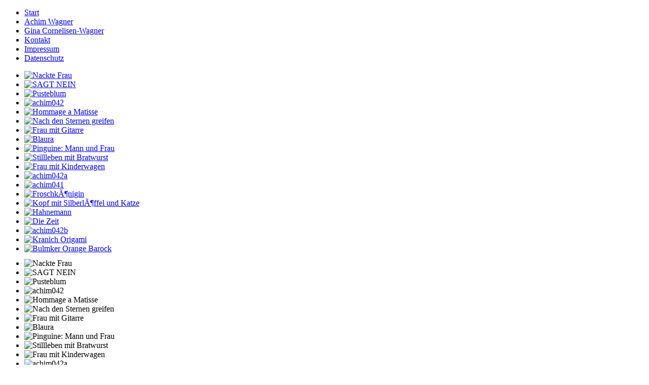

--- FILE ---
content_type: text/html; charset=utf-8
request_url: http://www.acrylptur.com/index.php/achim-wagner.html
body_size: 11237
content:
 <!DOCTYPE html PUBLIC "-//W3C//DTD XHTML 1.0 Transitional//EN" "http://www.w3.org/TR/xhtml1/DTD/xhtml1-transitional.dtd">
<html xmlns="http://www.w3.org/1999/xhtml" xml:lang="de-de" lang="de-de" >
<head>
	  <base href="http://www.acrylptur.com/index.php/achim-wagner.html" />
  <meta http-equiv="content-type" content="text/html; charset=utf-8" />
  <meta name="keywords" content="Gina Cornelisen-Wagner, Achim Wagner, Acrylbilder, Stahl-Skulpturen, Linolschnitte, Kleinplastiken, Projekt-Arbeiten" />
  <meta name="description" content="Gina Cornelisen-Wagner und Achim Wagner präsentieren Acrylbilder, Stahl-Skulpturen, Linolschnitte, Kleinplastiken und Projekt-Arbeiten." />
  <meta name="generator" content="Joomla! - Open Source Content Management" />
  <title>Gina Cornelisen-Wagner und Achim Wagner präsentieren Acrylbilder, Stahl-Skulpturen, Linolschnitte, Kleinplastiken und Projekt-Arbeiten.</title>
  <link href="/index.php/achim-wagner.feed?type=rss" rel="alternate" type="application/rss+xml" title="RSS 2.0" />
  <link href="/index.php/achim-wagner.feed?type=atom" rel="alternate" type="application/atom+xml" title="Atom 1.0" />
  <link rel="stylesheet" href="/plugins/system/rokbox/themes/light/rokbox-style.css" type="text/css" />
  <link rel="stylesheet" href="/libraries/gantry/css/gantry.css" type="text/css" />
  <link rel="stylesheet" href="/libraries/gantry/css/grid-12.css" type="text/css" />
  <link rel="stylesheet" href="/libraries/gantry/css/joomla.css" type="text/css" />
  <link rel="stylesheet" href="/templates/rt_visage/css/joomla.css" type="text/css" />
  <link rel="stylesheet" href="/templates/rt_visage/css/body-light.css" type="text/css" />
  <link rel="stylesheet" href="/templates/rt_visage/css/red.css" type="text/css" />
  <link rel="stylesheet" href="/templates/rt_visage/css/typography.css" type="text/css" />
  <link rel="stylesheet" href="/templates/rt_visage/css/extensions.css" type="text/css" />
  <link rel="stylesheet" href="/templates/rt_visage/css/extensions-red.css" type="text/css" />
  <link rel="stylesheet" href="/templates/rt_visage/css/extensions-light.css" type="text/css" />
  <link rel="stylesheet" href="/templates/rt_visage/css/demo-styles.css" type="text/css" />
  <link rel="stylesheet" href="/templates/rt_visage/css/splitmenu.css" type="text/css" />
  <link rel="stylesheet" href="/templates/rt_visage/css/template.css" type="text/css" />
  <link rel="stylesheet" href="/templates/rt_visage/css/template-webkit.css" type="text/css" />
  <link rel="stylesheet" href="/modules/mod_rokgallery/templates/slideshow/slideshow.css" type="text/css" />
  <link rel="stylesheet" href="/modules/mod_rokgallery/templates/slideshow/light/style.css" type="text/css" />
  <style type="text/css">

  </style>
  <script src="/media/system/js/mootools-core.js" type="text/javascript"></script>
  <script src="/media/system/js/core.js" type="text/javascript"></script>
  <script src="/media/system/js/caption.js" type="text/javascript"></script>
  <script src="/media/system/js/mootools-more.js" type="text/javascript"></script>
  <script src="/plugins/system/rokbox/rokbox.js" type="text/javascript"></script>
  <script src="/plugins/system/rokbox/themes/light/rokbox-config.js" type="text/javascript"></script>
  <script src="/libraries/gantry/js/gantry-totop.js" type="text/javascript"></script>
  <script src="/libraries/gantry/js/gantry-smartload.js" type="text/javascript"></script>
  <script src="/libraries/gantry/js/gantry-buildspans.js" type="text/javascript"></script>
  <script src="/libraries/gantry/js/gantry-inputs.js" type="text/javascript"></script>
  <script src="/templates/rt_visage/js/load-transition.js" type="text/javascript"></script>
  <script src="/modules/mod_rokgallery/templates/slideshow/slideshow.js" type="text/javascript"></script>
  <script type="text/javascript">
window.addEvent('load', function() {
				new JCaption('img.caption');
			});window.addEvent('domready', function() {
			$$('.hasTip').each(function(el) {
				var title = el.get('title');
				if (title) {
					var parts = title.split('::', 2);
					el.store('tip:title', parts[0]);
					el.store('tip:text', parts[1]);
				}
			});
			var JTooltips = new Tips($$('.hasTip'), { maxTitleChars: 50, fixed: false});
		});var rokboxPath = '/plugins/system/rokbox/';window.addEvent('domready', function() {new GantrySmartLoad({'offset': {'x': 200, 'y': 200}, 'placeholder': '/templates/rt_visage/images/blank.gif', 'exclusion': ['']}); });
			window.addEvent('domready', function() {
				var modules = ['rt-block'];
				var header = ['h3','h2','h1'];
				GantryBuildSpans(modules, header);
			});
		InputsExclusion.push('.content_vote','#rt-popup','#rt-popuplogin','#vmMainPage')window.addEvent("domready", function(){ new SmoothScroll(); });window.addEvent('domready', function() {
});
window.addEvent('load', function() {
});
window.addEvent('domready', function(){ 
	new RokGallery.Slideshow('rg-229', {
		animation: 'random',
		duration: 500,
		autoplay: {
			enabled: 1,
			delay: 7000
		}
	}); 
});
  </script>
</head>
	<body  class="bodystyle-light colorstyle-red artstyle-paint readonstyle-button font-family-helvetica font-size-is-default menu-type-splitmenu inputstyling-enabled-1 typography-style-light col12 option-com-content menu-achim-wagner">
		<div id="rt-page-surround">
			<div id="rt-top-surround">
								<div id="rt-drawer">
					<div class="rt-container">
												<div class="clear"></div>
					</div>
				</div>
												<div id="rt-top" class="centered">
					<div class="rt-container">
												
<div class="rt-grid-12 rt-alpha rt-omega">
    <div class='nopill'>	<div class="rt-block menu-block">
		<div class="rt-splitmenu">
	<div class="rt-menubar">
		    <ul class="menutop level1" >
		        		                     <li class="item162" >
                        	                <a class="orphan item" href="http://www.acrylptur.com/"  >
                    <span>
                    Start                                        					                    </span>
                </a>
                                </li>
        		        		                     <li class="item163 active" id="current">
                        	                <a class="orphan item active-to-top" href="/index.php/achim-wagner.html"  >
                    <span>
                    Achim Wagner                                        										<span class="arrow-indicator"></span>
					                    </span>
                </a>
                                </li>
        		        		                     <li class="item164" >
                        	                <a class="orphan item" href="/index.php/gina-cornelisen-wagner.html"  >
                    <span>
                    Gina Cornelisen-Wagner                                        					                    </span>
                </a>
                                </li>
        		        		                     <li class="item165" >
                        	                <a class="orphan item" href="/index.php/kontakt.html"  >
                    <span>
                    Kontakt                                        					                    </span>
                </a>
                                </li>
        		        		                     <li class="item166" >
                        	                <a class="orphan item" href="/index.php/impressum.html"  >
                    <span>
                    Impressum                                        					                    </span>
                </a>
                                </li>
        		        		                     <li class="item173" >
                        	                <a class="orphan item" href="/index.php/datenschutz.html"  >
                    <span>
                    Datenschutz                                        					                    </span>
                </a>
                                </li>
        		        		    </ul>
	</div>
	<div class="clear"></div>
</div>		<div class="clear"></div>
	</div>
	</div>
</div>
						<div class="clear"></div>
											</div>
				</div>
												<div id="rt-subnavigation" class="centered">
					<div class="rt-container">
												<div class="clear"></div>
					</div>
				</div>
							</div>
			<div id="rt-transition" class="rt-hidden">
								<div class="rt-top-art">
										<div id="rt-showcase-surround">
												<div id="rt-showcase">
							<div class="rt-container">
								<div class="rt-grid-12 rt-alpha rt-omega">
                        <div class="rt-block">
        	                        	<div class="module-surround">
										<div class="module-content">
	                	<div id="rg-229" class="rokgallery-wrapper">
	<div class="rg-ss-container">
		<div class="rg-ss-controls-container" style="width:640px;height:355px;">
			<div class="rg-ss-slice-container" style="width:620px;height:335px;">
				<ul class="rg-ss-slice-list">
		            					<li>
			            <div class="rg-ss-slice">  
			            				                	<a rel="rokbox[768 1024](achim)" title="Nackte Frau :: "  href="/media/rokgallery/9/990f53f4-671e-4113-e0f5-ae0a1d3738fe/achim023.jpg">
			                			            		<img title="" alt="Nackte Frau" src="/media/rokgallery/9/990f53f4-671e-4113-e0f5-ae0a1d3738fe/4c91c2ba-566d-4b21-f95d-6a58b77c2a71.jpg" width="620" height="335"/>
			                			            		</a>
			            				            </div>
			            		            </li>
							        						<li>
			            <div class="rg-ss-slice">  
			            				                	<a rel="rokbox[768 1024](achim)" title="SAGT NEIN :: "  href="/media/rokgallery/1/11194456-8f67-47f8-df97-76e38f73ce2d/achim040.jpg">
			                			            		<img title="" alt="SAGT NEIN" src="/media/rokgallery/1/11194456-8f67-47f8-df97-76e38f73ce2d/1eb7bb31-ba89-472a-e791-254f88aee09f.jpg" width="620" height="335"/>
			                			            		</a>
			            				            </div>
			            		            </li>
							        						<li>
			            <div class="rg-ss-slice">  
			            				                	<a rel="rokbox[768 1024](achim)" title="Pusteblum :: "  href="/media/rokgallery/e/efc07436-a18e-4f72-a4f1-3ba004532c02/achim007.jpg">
			                			            		<img title="" alt="Pusteblum" src="/media/rokgallery/e/efc07436-a18e-4f72-a4f1-3ba004532c02/d74ec840-800b-48e7-a7c5-9466a175c320.jpg" width="620" height="335"/>
			                			            		</a>
			            				            </div>
			            		            </li>
							        						<li>
			            <div class="rg-ss-slice">  
			            				                	<a rel="rokbox[768 1024](achim)" title="achim042 :: "  href="/media/rokgallery/7/7f7f709c-9080-44ed-b64c-acb01b624eee/achim042.jpg">
			                			            		<img title="" alt="achim042" src="/media/rokgallery/7/7f7f709c-9080-44ed-b64c-acb01b624eee/a4e9101c-0384-41c3-e6f0-246e58d5dab2.jpg" width="620" height="335"/>
			                			            		</a>
			            				            </div>
			            		            </li>
							        						<li>
			            <div class="rg-ss-slice">  
			            				                	<a rel="rokbox[768 1024](achim)" title="Hommage a Matisse :: "  href="/media/rokgallery/1/10ee2494-400d-4e17-e788-db45e2961e35/achim001.jpg">
			                			            		<img title="" alt="Hommage a Matisse" src="/media/rokgallery/1/10ee2494-400d-4e17-e788-db45e2961e35/2982c3b5-0182-49b4-cf33-ee50c2d11264.jpg" width="620" height="335"/>
			                			            		</a>
			            				            </div>
			            		            </li>
							        						<li>
			            <div class="rg-ss-slice">  
			            				                	<a rel="rokbox[1024 768](achim)" title="Nach den Sternen greifen :: "  href="/media/rokgallery/b/bfefb92b-67b1-4238-f19e-2edf7ff1a051/achim034.jpg">
			                			            		<img title="" alt="Nach den Sternen greifen" src="/media/rokgallery/b/bfefb92b-67b1-4238-f19e-2edf7ff1a051/cfd5d658-a12d-4af5-8bbc-b365a6a29640.jpg" width="620" height="335"/>
			                			            		</a>
			            				            </div>
			            		            </li>
							        						<li>
			            <div class="rg-ss-slice">  
			            				                	<a rel="rokbox[768 1024](achim)" title="Frau mit Gitarre :: "  href="/media/rokgallery/9/9ea3b370-4020-470a-f6d7-0ba62acbe1dd/achim032.jpg">
			                			            		<img title="" alt="Frau mit Gitarre" src="/media/rokgallery/9/9ea3b370-4020-470a-f6d7-0ba62acbe1dd/637cdaa9-16ab-4c2d-e9af-f88c6cf5205a.jpg" width="620" height="335"/>
			                			            		</a>
			            				            </div>
			            		            </li>
							        						<li>
			            <div class="rg-ss-slice">  
			            				                	<a rel="rokbox[1024 768](achim)" title="Blaura :: "  href="/media/rokgallery/c/ce3f0f8d-1c7d-4511-840c-dc022c76aa16/achim009.jpg">
			                			            		<img title="" alt="Blaura" src="/media/rokgallery/c/ce3f0f8d-1c7d-4511-840c-dc022c76aa16/432163a9-f5e0-4350-c533-0d8d4abcad79.jpg" width="620" height="335"/>
			                			            		</a>
			            				            </div>
			            		            </li>
							        						<li>
			            <div class="rg-ss-slice">  
			            				                	<a rel="rokbox[768 1024](achim)" title="Pinguine: Mann und Frau :: "  href="/media/rokgallery/9/9e144900-0ef5-48a9-f09f-94aa6fb7a662/achim011a.jpg">
			                			            		<img title="" alt="Pinguine: Mann und Frau" src="/media/rokgallery/9/9e144900-0ef5-48a9-f09f-94aa6fb7a662/06b7d5b3-a407-4b5e-ac05-c100a4d45b59.jpg" width="620" height="335"/>
			                			            		</a>
			            				            </div>
			            		            </li>
							        						<li>
			            <div class="rg-ss-slice">  
			            				                	<a rel="rokbox[1024 768](achim)" title="Stillleben mit Bratwurst :: "  href="/media/rokgallery/f/f9d3c3e3-b173-48c8-9f16-78e8e616007b/achim022.jpg">
			                			            		<img title="" alt="Stillleben mit Bratwurst" src="/media/rokgallery/f/f9d3c3e3-b173-48c8-9f16-78e8e616007b/c4c81e46-e269-4806-a4ef-2b76cb696915.jpg" width="620" height="335"/>
			                			            		</a>
			            				            </div>
			            		            </li>
							        						<li>
			            <div class="rg-ss-slice">  
			            				                	<a rel="rokbox[768 1024](achim)" title="Frau mit Kinderwagen :: "  href="/media/rokgallery/6/6c93f35e-fd09-4bd7-e0ac-0f51989b6d1d/achim033a.jpg">
			                			            		<img title="" alt="Frau mit Kinderwagen" src="/media/rokgallery/6/6c93f35e-fd09-4bd7-e0ac-0f51989b6d1d/ca29e250-61e1-4567-dec8-a97ac4e85f2f.jpg" width="620" height="335"/>
			                			            		</a>
			            				            </div>
			            		            </li>
							        						<li>
			            <div class="rg-ss-slice">  
			            				                	<a rel="rokbox[768 1024](achim)" title="achim042a :: "  href="/media/rokgallery/b/b783b406-fc01-4b62-d13c-384f9c5dbb9b/achim042a.jpg">
			                			            		<img title="" alt="achim042a" src="/media/rokgallery/b/b783b406-fc01-4b62-d13c-384f9c5dbb9b/7ae7aca3-473c-480f-8866-f301fe95f469.jpg" width="620" height="335"/>
			                			            		</a>
			            				            </div>
			            		            </li>
							        						<li>
			            <div class="rg-ss-slice">  
			            				                	<a rel="rokbox[768 1024](achim)" title="achim041 :: "  href="/media/rokgallery/5/5e70dfce-182f-40eb-e21f-9061caa11dd0/achim041.jpg">
			                			            		<img title="" alt="achim041" src="/media/rokgallery/5/5e70dfce-182f-40eb-e21f-9061caa11dd0/c8da3f5f-5811-484b-ffbb-72bd566f3000.jpg" width="620" height="335"/>
			                			            		</a>
			            				            </div>
			            		            </li>
							        						<li>
			            <div class="rg-ss-slice">  
			            				                	<a rel="rokbox[768 1024](achim)" title="FroschkÃ¶nigin :: "  href="/media/rokgallery/0/01f91cb5-36dc-4191-a7a4-dd848c7f5a5f/achim010.jpg">
			                			            		<img title="" alt="FroschkÃ¶nigin" src="/media/rokgallery/0/01f91cb5-36dc-4191-a7a4-dd848c7f5a5f/4f3c9049-c35c-4d28-eb06-322117a6338d.jpg" width="620" height="335"/>
			                			            		</a>
			            				            </div>
			            		            </li>
							        						<li>
			            <div class="rg-ss-slice">  
			            				                	<a rel="rokbox[768 1024](achim)" title="Kopf mit SilberlÃ¶ffel und Katze :: "  href="/media/rokgallery/6/6b3e736c-2499-4b80-850c-a2ef100dc3b0/achim004.jpg">
			                			            		<img title="" alt="Kopf mit SilberlÃ¶ffel und Katze" src="/media/rokgallery/6/6b3e736c-2499-4b80-850c-a2ef100dc3b0/62e36944-2b0c-44c6-8bb3-4c5bcc9ef910.jpg" width="620" height="335"/>
			                			            		</a>
			            				            </div>
			            		            </li>
							        						<li>
			            <div class="rg-ss-slice">  
			            				                	<a rel="rokbox[768 1024](achim)" title="Hahnemann :: "  href="/media/rokgallery/7/7476550d-ccdb-41d5-9f29-0cb78f0add31/achim016.jpg">
			                			            		<img title="" alt="Hahnemann" src="/media/rokgallery/7/7476550d-ccdb-41d5-9f29-0cb78f0add31/56864f3a-f5e3-49f5-e052-bb416b5f0c8c.jpg" width="620" height="335"/>
			                			            		</a>
			            				            </div>
			            		            </li>
							        						<li>
			            <div class="rg-ss-slice">  
			            				                	<a rel="rokbox[768 1024](achim)" title="Die Zeit :: "  href="/media/rokgallery/8/861bc2b6-bc3c-47a5-fa9b-d5328c71601a/achim013.jpg">
			                			            		<img title="" alt="Die Zeit" src="/media/rokgallery/8/861bc2b6-bc3c-47a5-fa9b-d5328c71601a/8d971c89-5dad-4528-a339-cb74e16e733d.jpg" width="620" height="335"/>
			                			            		</a>
			            				            </div>
			            		            </li>
							        						<li>
			            <div class="rg-ss-slice">  
			            				                	<a rel="rokbox[768 1024](achim)" title="achim042b :: "  href="/media/rokgallery/d/d5457822-66e0-4d2e-f701-541cb4386191/achim042b.jpg">
			                			            		<img title="" alt="achim042b" src="/media/rokgallery/d/d5457822-66e0-4d2e-f701-541cb4386191/c90245ff-ca4f-4c66-9412-886d5604e446.jpg" width="620" height="335"/>
			                			            		</a>
			            				            </div>
			            		            </li>
							        						<li>
			            <div class="rg-ss-slice">  
			            				                	<a rel="rokbox[768 1024](achim)" title="Kranich Origami :: "  href="/media/rokgallery/9/9ff2b2c0-e38d-43d8-c5ac-fb69383a7006/achim036a.jpg">
			                			            		<img title="" alt="Kranich Origami" src="/media/rokgallery/9/9ff2b2c0-e38d-43d8-c5ac-fb69383a7006/77c597f0-aca9-4690-c7d5-d164414727ce.jpg" width="620" height="335"/>
			                			            		</a>
			            				            </div>
			            		            </li>
							        						<li>
			            <div class="rg-ss-slice">  
			            				                	<a rel="rokbox[1024 768](achim)" title="Bulmker Orange Barock :: "  href="/media/rokgallery/f/fc247774-3e71-4116-a007-83618b562574/achim037a.jpg">
			                			            		<img title="" alt="Bulmker Orange Barock" src="/media/rokgallery/f/fc247774-3e71-4116-a007-83618b562574/099cec11-6e65-49d5-99e6-3cf10be09aa6.jpg" width="620" height="335"/>
			                			            		</a>
			            				            </div>
			            		            </li>
							        	 
				</ul>
							</div>
				</div>
				<div class="rg-ss-navigation-band">
			<div class="rg-ss-navigation-container arrows-enabled">
				<div class="rg-ss-scroller-container">
					<div class="rg-ss-thumb-scroller">
						<ul class="rg-ss-thumb-list">
															<li>
													        	<div class="rg-ss-thumb">
					        		<img title="Nackte Frau" alt="Nackte Frau" src="/media/rokgallery/9/990f53f4-671e-4113-e0f5-ae0a1d3738fe/4c91c2ba-566d-4b21-f95d-6a58b77c2a71-thumb.jpg" width="130" height="65" />
								</div>
																</li>
															<li>
													        	<div class="rg-ss-thumb">
					        		<img title="SAGT NEIN" alt="SAGT NEIN" src="/media/rokgallery/1/11194456-8f67-47f8-df97-76e38f73ce2d/1eb7bb31-ba89-472a-e791-254f88aee09f-thumb.jpg" width="130" height="65" />
								</div>
																</li>
															<li>
													        	<div class="rg-ss-thumb">
					        		<img title="Pusteblum" alt="Pusteblum" src="/media/rokgallery/e/efc07436-a18e-4f72-a4f1-3ba004532c02/d74ec840-800b-48e7-a7c5-9466a175c320-thumb.jpg" width="130" height="65" />
								</div>
																</li>
															<li>
													        	<div class="rg-ss-thumb">
					        		<img title="achim042" alt="achim042" src="/media/rokgallery/7/7f7f709c-9080-44ed-b64c-acb01b624eee/a4e9101c-0384-41c3-e6f0-246e58d5dab2-thumb.jpg" width="130" height="65" />
								</div>
																</li>
															<li>
													        	<div class="rg-ss-thumb">
					        		<img title="Hommage a Matisse" alt="Hommage a Matisse" src="/media/rokgallery/1/10ee2494-400d-4e17-e788-db45e2961e35/2982c3b5-0182-49b4-cf33-ee50c2d11264-thumb.jpg" width="130" height="65" />
								</div>
																</li>
															<li>
													        	<div class="rg-ss-thumb">
					        		<img title="Nach den Sternen greifen" alt="Nach den Sternen greifen" src="/media/rokgallery/b/bfefb92b-67b1-4238-f19e-2edf7ff1a051/cfd5d658-a12d-4af5-8bbc-b365a6a29640-thumb.jpg" width="130" height="65" />
								</div>
																</li>
															<li>
													        	<div class="rg-ss-thumb">
					        		<img title="Frau mit Gitarre" alt="Frau mit Gitarre" src="/media/rokgallery/9/9ea3b370-4020-470a-f6d7-0ba62acbe1dd/637cdaa9-16ab-4c2d-e9af-f88c6cf5205a-thumb.jpg" width="130" height="65" />
								</div>
																</li>
															<li>
													        	<div class="rg-ss-thumb">
					        		<img title="Blaura" alt="Blaura" src="/media/rokgallery/c/ce3f0f8d-1c7d-4511-840c-dc022c76aa16/432163a9-f5e0-4350-c533-0d8d4abcad79-thumb.jpg" width="130" height="65" />
								</div>
																</li>
															<li>
													        	<div class="rg-ss-thumb">
					        		<img title="Pinguine: Mann und Frau" alt="Pinguine: Mann und Frau" src="/media/rokgallery/9/9e144900-0ef5-48a9-f09f-94aa6fb7a662/06b7d5b3-a407-4b5e-ac05-c100a4d45b59-thumb.jpg" width="130" height="65" />
								</div>
																</li>
															<li>
													        	<div class="rg-ss-thumb">
					        		<img title="Stillleben mit Bratwurst" alt="Stillleben mit Bratwurst" src="/media/rokgallery/f/f9d3c3e3-b173-48c8-9f16-78e8e616007b/c4c81e46-e269-4806-a4ef-2b76cb696915-thumb.jpg" width="130" height="65" />
								</div>
																</li>
															<li>
													        	<div class="rg-ss-thumb">
					        		<img title="Frau mit Kinderwagen" alt="Frau mit Kinderwagen" src="/media/rokgallery/6/6c93f35e-fd09-4bd7-e0ac-0f51989b6d1d/ca29e250-61e1-4567-dec8-a97ac4e85f2f-thumb.jpg" width="130" height="65" />
								</div>
																</li>
															<li>
													        	<div class="rg-ss-thumb">
					        		<img title="achim042a" alt="achim042a" src="/media/rokgallery/b/b783b406-fc01-4b62-d13c-384f9c5dbb9b/7ae7aca3-473c-480f-8866-f301fe95f469-thumb.jpg" width="130" height="65" />
								</div>
																</li>
															<li>
													        	<div class="rg-ss-thumb">
					        		<img title="achim041" alt="achim041" src="/media/rokgallery/5/5e70dfce-182f-40eb-e21f-9061caa11dd0/c8da3f5f-5811-484b-ffbb-72bd566f3000-thumb.jpg" width="130" height="65" />
								</div>
																</li>
															<li>
													        	<div class="rg-ss-thumb">
					        		<img title="FroschkÃ¶nigin" alt="FroschkÃ¶nigin" src="/media/rokgallery/0/01f91cb5-36dc-4191-a7a4-dd848c7f5a5f/4f3c9049-c35c-4d28-eb06-322117a6338d-thumb.jpg" width="130" height="65" />
								</div>
																</li>
															<li>
													        	<div class="rg-ss-thumb">
					        		<img title="Kopf mit SilberlÃ¶ffel und Katze" alt="Kopf mit SilberlÃ¶ffel und Katze" src="/media/rokgallery/6/6b3e736c-2499-4b80-850c-a2ef100dc3b0/62e36944-2b0c-44c6-8bb3-4c5bcc9ef910-thumb.jpg" width="130" height="65" />
								</div>
																</li>
															<li>
													        	<div class="rg-ss-thumb">
					        		<img title="Hahnemann" alt="Hahnemann" src="/media/rokgallery/7/7476550d-ccdb-41d5-9f29-0cb78f0add31/56864f3a-f5e3-49f5-e052-bb416b5f0c8c-thumb.jpg" width="130" height="65" />
								</div>
																</li>
															<li>
													        	<div class="rg-ss-thumb">
					        		<img title="Die Zeit" alt="Die Zeit" src="/media/rokgallery/8/861bc2b6-bc3c-47a5-fa9b-d5328c71601a/8d971c89-5dad-4528-a339-cb74e16e733d-thumb.jpg" width="130" height="65" />
								</div>
																</li>
															<li>
													        	<div class="rg-ss-thumb">
					        		<img title="achim042b" alt="achim042b" src="/media/rokgallery/d/d5457822-66e0-4d2e-f701-541cb4386191/c90245ff-ca4f-4c66-9412-886d5604e446-thumb.jpg" width="130" height="65" />
								</div>
																</li>
															<li>
													        	<div class="rg-ss-thumb">
					        		<img title="Kranich Origami" alt="Kranich Origami" src="/media/rokgallery/9/9ff2b2c0-e38d-43d8-c5ac-fb69383a7006/77c597f0-aca9-4690-c7d5-d164414727ce-thumb.jpg" width="130" height="65" />
								</div>
																</li>
															<li>
													        	<div class="rg-ss-thumb">
					        		<img title="Bulmker Orange Barock" alt="Bulmker Orange Barock" src="/media/rokgallery/f/fc247774-3e71-4116-a007-83618b562574/099cec11-6e65-49d5-99e6-3cf10be09aa6-thumb.jpg" width="130" height="65" />
								</div>
																</li>
													</ul>
					</div>
				</div>
				<div class="rg-ss-fade-l"></div>
				<div class="rg-ss-fade-r"></div>
				<div class="rg-ss-arrow-left"><span></span></div>
				<div class="rg-ss-arrow-right"><span></span></div>
				<div class="rg-ss-indicator"></div>
			</div>
		</div>
			</div>
</div>						<div class="clear"></div>
					</div>
				</div>
			            </div>
        	
</div>
								<div class="clear"></div>
							</div>
						</div>
																</div>
				</div>
								<div id="rt-body-surround">
																								              
<div id="rt-main" class="mb8-sa4">
	<div class="rt-container">
		<div class="rt-grid-8">
			<div id="rt-main-column">
												<div class="rt-block component-block">
					<div id="rt-mainbody">
						<div class="component-content rt-joomla">
							
<div class="rt-blog ">
	
	
	
	
		<div class="blog-wrapper">
		<div class="rt-leading-articles">
				<div class="leading-0">
				

<div class="rt-article ">
			<div class="module-title">
		<h1 class="title">
							<a href="/index.php/achim-wagner/42-eiserne-disziplin.html">
				Eiserne Disziplin</a>
					</h1>
		<div class="clear"></div>
	</div>
					
	
	
	<div><img src="http://www.acrylptur.de/media/rokgallery/e/e40c269a-fcf1-4c4f-d0e7-f7777d6de256/4c52a0c0-2836-492d-998c-5b211e58b4ee.jpg" border="0" alt="Alternativer Bildtext"/></div>
<p><em class="bold1">Hans-Achim Wagner stellt in der IGM-Bildungsstätte Werke aus Stahl, Eisen und Blech aus.</em></p>

<p>„Eiserne Disziplin" gepaart mit großer Experimentierfreude.<br>
  Ein „Traumvogel" aus Stahl blickt auf den Teich der IGM-Bildungsstätte. Nicht etwa, um Graureiher zu vertreiben - er ist Teil der Ausstellung.
  Man könnte sich fragen, warum gerade die IG Metall sich um eine Kunstausstellung bemüht, doch die Antwort liegt auf der Hand. Auf einem Kulturseminar der IG Metall lernte Karin Fröba aus Lohr Hans Achim Wagner kennen und knüpfte den Kontakt nach Lohr. Stellen doch Blech und Stahl den Bezug zur Gewerkschaft der Metaller her.</p>

		<a href="/index.php/achim-wagner/42-eiserne-disziplin.html" class="readon"><span>
		Weiterlesen: Eiserne Disziplin	</span></a>
				
		
	<div class="item-separator"></div>
	</div>
			</div>
							<div class="leading-1">
				

<div class="rt-article ">
			<div class="module-title">
		<h1 class="title">
							<a href="/index.php/achim-wagner/41-arka-zeigt-tierischen-einblick.html">
				Arka zeigt tierischen Einblick</a>
					</h1>
		<div class="clear"></div>
	</div>
					
	
	
	<div><img src="http://www.acrylptur.de/media/rokgallery/d/d00de7fb-90e8-4538-e64c-e82d5319017b/e9cffed9-cadc-4a02-dd50-ea09473fb1a0.jpg" border="0" alt="Alternativer Bildtext"/></div>
<p><em class="bold1">Mal naturalistisch, mal komisch verfremdet, mal abstrahiert in geometrischen Formen.</em></p>
<p>Er hat eine Weile gebraucht, herauszufinden, was er alles nicht kann, meint Hans Achim Wagner. Dafür ist er in einem langen Bogen zu dem zurückgekehrt, was sein Metier ist. Holz- und Linolschnitte, Zeichnungen und vor allem die Stahl- und Eisenskulpturen des gelernten Schlossers sind in der Ausstellung „Mensch - tierisch" in der ARKA-Kulturwerkstatt in der Westbergstraße 21 zu sehen.
</p>

		<a href="/index.php/achim-wagner/41-arka-zeigt-tierischen-einblick.html" class="readon"><span>
		Weiterlesen: Arka zeigt tierischen Einblick	</span></a>
				
		
	<div class="item-separator"></div>
	</div>
			</div>
							<div class="leading-2">
				

<div class="rt-article ">
			<div class="module-title">
		<h1 class="title">
							<a href="/index.php/achim-wagner/40-im-garten-versoehnt-sich-natur-mit-kunst.html">
				Im Garten versöhnt sich Natur mit Kunst</a>
					</h1>
		<div class="clear"></div>
	</div>
					
	
	
	<div><img src="http://www.acrylptur.de/media/rokgallery/c/ce3f0f8d-1c7d-4511-840c-dc022c76aa16/0c80ef96-a3a5-48f0-f360-14717540e2b6.jpg" border="0" alt="Alternativer Bildtext"/></div>
<p><em class="bold1">Achim Wagners Skulpturen im Grünidyll. Blaura schmückt den Garten.</em></p>
<p>Es grünt so grün im Garten an der Hammerschmidtstraße. Üppig die Sträucher und Bäume, die sich im Wind einander zuneigen. Dazwischen Beete mit blühenden Blumen - und Skulpturen. Aus Eisen, lackiert oder verzinkt. Wir sind in Achim Wagners Zaubergarten.</p>

		<a href="/index.php/achim-wagner/40-im-garten-versoehnt-sich-natur-mit-kunst.html" class="readon"><span>
		Weiterlesen: Im Garten versöhnt sich Natur mit Kunst	</span></a>
				
		
	<div class="item-separator"></div>
	</div>
			</div>
							<div class="leading-3">
				

<div class="rt-article ">
			<div class="module-title">
		<h1 class="title">
							<a href="/index.php/achim-wagner/39-minotaurus-badet-im-450-heissen-becken.html">
				Minotaurus badet im 450° heißen Becken</a>
					</h1>
		<div class="clear"></div>
	</div>
					
	
	
	<div><img src="http://www.acrylptur.de/media/rokgallery/4/495f1b9c-b702-4b1b-803e-81da9195d5e8/907c66f6-dac6-432d-9147-48e110e0e8f7.jpg" border="0" alt="Alternativer Bildtext"/></div>
<p><em class="bold1">Der frisch verzinkte Minotaurus ziert den Garten in der Hammerschmidtstrasse.</em></p>

<p>Langsam taucht der Stahlkörper in die 450 Grad heiße Flüssigkeit. Es knistert, knallt, Rauch quillt, es spritzt gefährlich hoch. Gebannt schaut Achim Wagner, 45, auf den fünfminütigen chemischen Prozess in der Werkshalle von Wirtz &amp; Co.</p>

<p>Mit ihm beobachten Jürgen Bojar, 38, Verkaufsleiter und Ludger Kröger, 37, Betriebsleiter, den Vorgang in der fast drei Meter tiefen Zinkwanne. Für sie ist zwar das Verzinken beruflicher Alltag - aber ein Kunstwerk aus Stahl mit Zink zu „verbacken", gehört eher zur Seltenheit bei den Aufträgen dieser Firma, die 1889 gegründet wurde und inzwischen zur weltweit tätigen Voigt-Schweitzer-Gruppe zählt.</p>

		<a href="/index.php/achim-wagner/39-minotaurus-badet-im-450-heissen-becken.html" class="readon"><span>
		Weiterlesen: Minotaurus badet im 450° heißen Becken	</span></a>
				
		
	<div class="item-separator"></div>
	</div>
			</div>
							<div class="leading-4">
				

<div class="rt-article ">
			<div class="module-title">
		<h1 class="title">
							<a href="/index.php/achim-wagner/38-presse-als-kuenstler-bin-ich-ein-anarchist.html">
				Als Künstler bin ich ein Anarchist</a>
					</h1>
		<div class="clear"></div>
	</div>
					
	
	
	<div><img src="http://www.acrylptur.de/media/rokgallery/a/a1812459-2742-474a-d969-1a44d50059f6/90f247b0-2de5-433e-9e01-087d93faeea3.jpg" border="0" alt="Alternativer Bildtext"/></div>
<p><em class="bold1">IG-Metall-Bildungsstätte zeigt Stahlskulpturen und Bilder von Hans Achim Wagner.</em></p>

<p>Am Ende des überdachten Eingangs zur IG-Metall-Bildungsstätte werden die Besucher von der groß dimensionierten Stahlskulptur »Dialog« in Empfang genommen. Nebenan stapft der »Traumvogel« durch das Schilfrohr am Rande des Teichs. Auf dem Weg zum Fahrstuhl hängen Holzschnitte und Handzeichnungen. Der Lichthof im Obergeschoss des Gebäudes und die darüber liegende Galerie sind Hauptschauplatz der Ausstellung »Eigenartig - eisenartig« mit 67 Figuren und Bildern des Gelsenkirchener Künstlers Hans Achim Wagner, die am Montagabend eröffnet wurde.</p>

		<a href="/index.php/achim-wagner/38-presse-als-kuenstler-bin-ich-ein-anarchist.html" class="readon"><span>
		Weiterlesen: Als Künstler bin ich ein Anarchist	</span></a>
				
		
	<div class="item-separator"></div>
	</div>
			</div>
							<div class="leading-5">
				

<div class="rt-article ">
			<div class="module-title">
		<h1 class="title">
							<a href="/index.php/achim-wagner/37-portraet-zu-besuch-bei-hans-achim-wagner.html">
				Zu Besuch bei Hans Achim Wagner</a>
					</h1>
		<div class="clear"></div>
	</div>
					
	
	
	<div><img src="http://www.acrylptur.de/media/rokgallery/5/56843039-e917-4cd7-fb3b-883911888043/5e5fd170-f991-4aa9-95ff-06a1c79a3e50.jpg" border="0" alt="Alternativer Bildtext"/></div>
<p><em class="bold1">Kunst ist, was man draus macht. Der Reißverschluss.</em></p>

<p>Eisen ist sein Ding: als Kranschlosser und als Künstler. Aus Schrott fertigt der »Klüngelskerl« Skulpturen und Plastiken: »Mit den Figuren bleibt etwas von mir in Erinnerung.«</p>

<p>Die Stimmung ist trostlos auf dem Betriebsgelände des Schalker Vereins in Gelsenkirchen - trotz Sonnenschein. 3300 Menschen arbeiteten 1975 in der Gießerei, jetzt verlieren sich noch knapp 400 auf dem 1,5 Quadratkilometer großen Areal. Es riecht nach Abwicklung. »Einfach Scheiße«, sagt Hans Achim Wagner. Er sagt das oft an diesem Tag. Immer dann, wenn ihm die Worte ausgehen, um die Atmosphäre von Misstrauen und Angst im Betrieb zu beschreiben.
</p>

		<a href="/index.php/achim-wagner/37-portraet-zu-besuch-bei-hans-achim-wagner.html" class="readon"><span>
		Weiterlesen: Zu Besuch bei Hans Achim Wagner	</span></a>
				
		
	<div class="item-separator"></div>
	</div>
			</div>
							<div class="leading-6">
				

<div class="rt-article ">
			<div class="module-title">
		<h1 class="title">
							<a href="/index.php/achim-wagner/36-hans-achim-wagner.html">
				Hans Achim Wagner</a>
					</h1>
		<div class="clear"></div>
	</div>
					
	
	
	<div><img src="http://www.acrylptur.de/media/rokgallery/4/40f5bd4b-ec4e-4016-9f25-0c2808c55002/18093653-6b24-4aff-b75d-e3152a423d56.jpg" border="0" alt="Alternativer Bildtext"/></div>
<p><em class="bold1">„Zusammen ist man weniger allein" - Skulpturenworkshop IGM Bildungszentrum Sprockhövel.</em></p>
<p>Hans Achim Wagner wurde am 14.06.1952 geboren. Seine Ausbildung zum Schlosser machte er bei Thyssen in Gelsenkirchen und ist noch bis heute beim Schalker Verein. Er ist mit Gina Cornelisen-Wagner verheiratet und hat 2 Kinder. Seit 1978 ist er künstlerisch tätig. Anfänglich arbeitet er mit Ton und malte Ölbilder. 1982 wird er Mitglied im Werkkreis: Grafik der Arbeitswelt.</p>

		<a href="/index.php/achim-wagner/36-hans-achim-wagner.html" class="readon"><span>
		Weiterlesen: Hans Achim Wagner	</span></a>
				
		
	<div class="item-separator"></div>
	</div>
			</div>
							<div class="leading-7">
				

<div class="rt-article ">
			<div class="module-title">
		<h1 class="title">
							<a href="/index.php/achim-wagner/35-stipendiaten-1981.html">
				Stipendiaten 1981</a>
					</h1>
		<div class="clear"></div>
	</div>
					
	
	
	<div><img src="http://www.acrylptur.de/media/rokgallery/2/2861395d-1508-4a8b-faf9-939637ea4919/80406bd4-87d7-4092-9ff6-3c853c3f8e65.jpg" border="0" alt="Alternativer Bildtext"/></div>
<p><em class="bold1">Die fünf Stipendiaten des 81er Jahrganges: Wagner, Heindrichs, Rosenberg, Röcker und Hauffe.</em></p>

<p>Stipendiaten der Stadt für das Jahr 1981 - das sind drei Fotografen und zwei junge Vertreter aus dem Bereich der grafischen und plastischen Kunst. Film, Theater, Musik oder andere kreative Gruppen wurden nicht berücksichtigt, wurden vielleicht auch nicht für ein städtisches Stipendium vorgeschlagen: gibt es sie etwa nicht in Gelsenkirchen? Nun, die Stipendiaten '82 haben in ihren Reihen auch engagierte Theaterlaien (GAT). Es kommt immer darauf an, wen die „vorschlagsberechtigten Personen" zur Nennung bringen: ein Verfahren, bei dem Glück und Zufall programmiert sind.
</p>

		<a href="/index.php/achim-wagner/35-stipendiaten-1981.html" class="readon"><span>
		Weiterlesen: Stipendiaten 1981	</span></a>
				
		
	<div class="item-separator"></div>
	</div>
			</div>
							<div class="leading-8">
				

<div class="rt-article ">
			<div class="module-title">
		<h1 class="title">
							<a href="/index.php/achim-wagner/29-der-momlom.html">
				Der Momlom</a>
					</h1>
		<div class="clear"></div>
	</div>
					
	
	
	<div><img src="http://www.acrylptur.de/media/rokgallery/5/56f738b6-03e7-423e-e5e3-7fcbf26f24a4/14b72635-b9cc-4c65-e15e-9d0784f7784c.jpg" border="0" alt="Alternativer Bildtext"/></div>
<p><em class="bold1">Der Momlom - Märchen von einem der im Bett blieb, um das Fürchten zu verlernen.</em></p> 

<p>Der Momlom ist ein Kobold, er kommt immer wenn es still ist, in der Regel, um Kindern das Einschlafen schwerer zu machen. Der Momlom erscheint in allen möglichen Formen. Als ich Kind war, sprang er zum Beispiel im Winter aus einem kleinen Loch in der Herdplatte des eisernen Ofens an die Decke des Schlafzimmers und führte dort schauerliche Tänze auf. Er rüttelte im Ofeninneren und machte dort die unterschiedlichsten Geräusche. Es zischte und fiepte oft ganz schrecklich, so das ich mich nicht traute einzuschlafen. Ich griff dann ganz fest an die Stangen des Metallbettes und hielt mich fest, um nicht in einem unbedachten Moment durch den Momlom aus dem Bett gezerrt zu werden.</p> 


		<a href="/index.php/achim-wagner/29-der-momlom.html" class="readon"><span>
		Weiterlesen: Der Momlom	</span></a>
				
		
	<div class="item-separator"></div>
	</div>
			</div>
						</div>
		
			</div>
	<div class="clear"></div>

	
	
		
</div>
						</div>
					</div>
					<div class="clear"></div>
				</div>
											</div>
		</div>
		            <div class="rt-grid-4">
                <div class="rt-sidebar-surround">
                    <div id="rt-sidebar-c">
                                        <div class="box1 rt-center">
                    <div class="rt-block">
        	            <div class="module-bg-l"></div><div class="module-bg-r"></div>
            <div class="module-top-l"></div><div class="module-top-r"></div>
                                    	<div class="module-surround">
									<div class="module-title">
										<h2 class="title">Natur & Kunst</h2>
				</div>
	                					<div class="module-content">
	                	

<div class="custombox1 rt-center"  >
	<p>Es grünt so grün im Garten an der Hammerschmidtstraße. Üppig die Sträucher und Bäume, die sich im Wind einander zuneigen.</p>
<a href="http://www.acrylptur.de/index.php/achim-wagner/40-im-garten-versoehnt-sich-natur-mit-kunst.html" class="readon"><span>Weiterlesen</span></a></div>
						<div class="clear"></div>
					</div>
				</div>
			            </div>
                </div>
			                <div class="box1 rt-center">
                    <div class="rt-block">
        	            <div class="module-bg-l"></div><div class="module-bg-r"></div>
            <div class="module-top-l"></div><div class="module-top-r"></div>
                                    	<div class="module-surround">
									<div class="module-title">
										<h2 class="title">Ausstellung Rot</h2>
				</div>
	                					<div class="module-content">
	                	

<div class="custombox1 rt-center"  >
	<p>Stark. Anregengend. Erwärmend. Alles Attribute, die man der Farbe Rot nachsagt. Und dieser Farbe widmet sich die Ausstellung ...</p>
<a href="http://www.acrylptur.de/index.php/gina-cornelisen-wagner/44-ausstellung-rot.html" class="readon"><span>Weiterlesen</span></a></div>
						<div class="clear"></div>
					</div>
				</div>
			            </div>
                </div>
			                <div class="box1 rt-center">
                    <div class="rt-block">
        	            <div class="module-bg-l"></div><div class="module-bg-r"></div>
            <div class="module-top-l"></div><div class="module-top-r"></div>
                                    	<div class="module-surround">
									<div class="module-title">
										<h2 class="title">Seh Schule</h2>
				</div>
	                					<div class="module-content">
	                	

<div class="custombox1 rt-center"  >
	<p>„Frisch aus dem Atelier" lautet der Titel der Präsentation, die vor wenigen Tagen eröffnet wurde. Die überwiegenden Tonwerte lassen sich im hellen ... </p>
<a href="http://www.acrylptur.de/index.php/gina-cornelisen-wagner/43-die-seh-schule-der-farben.html" class="readon"><span>Weiterlesen</span></a></div>
						<div class="clear"></div>
					</div>
				</div>
			            </div>
                </div>
			                <div class="box1 rt-center">
                    <div class="rt-block">
        	            <div class="module-bg-l"></div><div class="module-bg-r"></div>
            <div class="module-top-l"></div><div class="module-top-r"></div>
                                    	<div class="module-surround">
									<div class="module-title">
										<h2 class="title">Aktuell Online</h2>
				</div>
	                					<div class="module-content">
	                	
			<p>Aktuell sind 4&#160;Gäste und keine Mitglieder online</p>

						<div class="clear"></div>
					</div>
				</div>
			            </div>
                </div>
			
                    </div>
                </div>
            </div>

		<div class="clear"></div>
	</div>
</div>
														</div>
			</div>
						<div id="rt-footer-surround">
				<div id="rt-footer-inner">
										<div id="rt-bottom" class="bottom-color">
						<div class="rt-bottom-art">
							<div class="rt-container">
								<div class="rt-grid-4 rt-alpha">
                    <div class="box5 nomarginbottom nopaddingbottom">
                    <div class="rt-block">
        	                        	<div class="module-surround">
									<div class="module-title">
										<h2 class="title">Minotaurus badet</h2>
				</div>
	                					<div class="module-content">
	                	

<div class="custombox5 nomarginbottom nopaddingbottom"  >
	<p>Langsam taucht der Stahlkörper in die 450 Grad heiße Flüssigkeit. Es knistert, knallt, Rauch quillt, es spritzt gefährlich hoch. Gebannt schaut Achim Wagner, 45, auf den fünfminütigen chemischen Prozess in der Werkshalle von Wirtz &amp; Co.</p>
<a href="http://www.acrylptur.de/index.php/achim-wagner/39-minotaurus-badet-im-450-heissen-becken.html" class="readon"><span>Weiterlesen: Minotaurus badet</span></a></div>
						<div class="clear"></div>
					</div>
				</div>
			            </div>
                </div>
			
</div>
<div class="rt-grid-4">
                    <div class="box5 nomarginbottom nopaddingbottom">
                    <div class="rt-block">
        	                        	<div class="module-surround">
									<div class="module-title">
										<h2 class="title">Eiserne Disziplin</h2>
				</div>
	                					<div class="module-content">
	                	

<div class="custombox5 nomarginbottom nopaddingbottom"  >
	<p>Ein „Traumvogel" aus Stahl blickt auf den Teich der IGM-Bildungsstätte. Nicht etwa, um Graureiher zu vertreiben - er ist Teil der Ausstellung. Man könnte sich fragen, warum gerade die IG Metall sich um eine solche Kunstausstellung bemüht, ...</p>
<a href="http://www.acrylptur.de/index.php/achim-wagner/42-eiserne-disziplin.html" class="readon"><span>Weiterlesen: Seh Schule</span></a></div>
						<div class="clear"></div>
					</div>
				</div>
			            </div>
                </div>
			
</div>
<div class="rt-grid-4 rt-omega">
                    <div class="box5 nomarginbottom nopaddingbottom">
                    <div class="rt-block">
        	                        	<div class="module-surround">
									<div class="module-title">
										<h2 class="title">Stipendiaten 1981</h2>
				</div>
	                					<div class="module-content">
	                	

<div class="custombox5 nomarginbottom nopaddingbottom"  >
	<p>Bleibt noch in dieser Ausstellung im Zimmer von OB Kuhlmann der in verschiedenen Sätteln „reitende" Wagner: Sein durchaus sozialkritisches und politisches Engagement erinnert in ihrer Schlagkraft an die Gewerkschafts- und Arbeiterkunst ...</p>
<a href="http://www.acrylptur.de/index.php/achim-wagner/35-stipendiaten-1981.html" class="readon"><span>Weiterlesen: Stipendiaten 1981</span></a>
</div>
						<div class="clear"></div>
					</div>
				</div>
			            </div>
                </div>
			
</div>
								<div class="clear"></div>
							</div>
						</div>
					</div>
															<div id="rt-footer">
						<div class="rt-container">
							<div class="rt-grid-4 rt-alpha">
                        <div class="rt-block">
        	                        	<div class="module-surround">
										<div class="module-content">
	                	

<div class="custom"  >
	<p><a class="rt-upper" href="http://www.acrylptur.de/index.php/kontakt.html">Anschrift:</a><br> Achim &amp; Gina Wagner<br> Hammerschmidtstr.16<br> D-45888 Gelsenkirchen</p></div>
						<div class="clear"></div>
					</div>
				</div>
			            </div>
        	
</div>
<div class="rt-grid-4">
                        <div class="rt-block">
        	                        	<div class="module-surround">
										<div class="module-content">
	                	

<div class="custom"  >
	<p><a class="rt-upper" href="http://www.acrylptur.de/index.php/kontakt.html">Kontakt:</a><br> Tel.: (02 09) 2 98 79 <br>E-Mail: 
 <script type='text/javascript'>
 <!--
 var prefix = '&#109;a' + 'i&#108;' + '&#116;o';
 var path = 'hr' + 'ef' + '=';
 var addy22249 = '&#105;nf&#111;' + '&#64;';
 addy22249 = addy22249 + '&#97;crylpt&#117;r' + '&#46;' + 'd&#101;';
 document.write('<a ' + path + '\'' + prefix + ':' + addy22249 + '\'>');
 document.write(addy22249);
 document.write('<\/a>');
 //-->\n </script><script type='text/javascript'>
 <!--
 document.write('<span style=\'display: none;\'>');
 //-->
 </script>Diese E-Mail-Adresse ist vor Spambots geschützt! Zur Anzeige muss JavaScript eingeschaltet sein!
 <script type='text/javascript'>
 <!--
 document.write('</');
 document.write('span>');
 //-->
 </script><br> Webseite: <a href="http://www.acrylptur.de/">www.acrylptur.de</a></p></div>
						<div class="clear"></div>
					</div>
				</div>
			            </div>
        	
</div>
<div class="rt-grid-4 rt-omega">
                        <div class="rt-block">
        	                        	<div class="module-surround">
										<div class="module-content">
	                	

<div class="custom"  >
	<p><a class="rt-upper" 
  href="http://www.acrylptur.de/index.php/impressum.html">Impressum:</a><br>Bitte lesen Sie unsere Angaben zum 
  <a href="http://www.acrylptur.de/index.php/impressum.html">Haftungsausschluss</a>, Haftung für Links,<br> 
  Urheberrecht und 
  <a href="http://www.acrylptur.de/index.php/datenschutz.html">Datenschutz</a>. </p>

</div>
						<div class="clear"></div>
					</div>
				</div>
			            </div>
        	
</div>
							<div class="clear"></div>
						</div>
					</div>
									</div>
								<div id="rt-copyright" class="bottom-color">
					<div class="rt-container">
						<div class="rt-grid-12 rt-alpha rt-omega">
    	    <div class="rt-block totop-block">
			<a href="#" id="gantry-totop"><span class="totop-desc">zurück nach oben</span></a>
		</div>
		
</div>
						<div class="clear"></div>
					</div>
				</div>
							</div>
														</div>
	</body>
</html>
